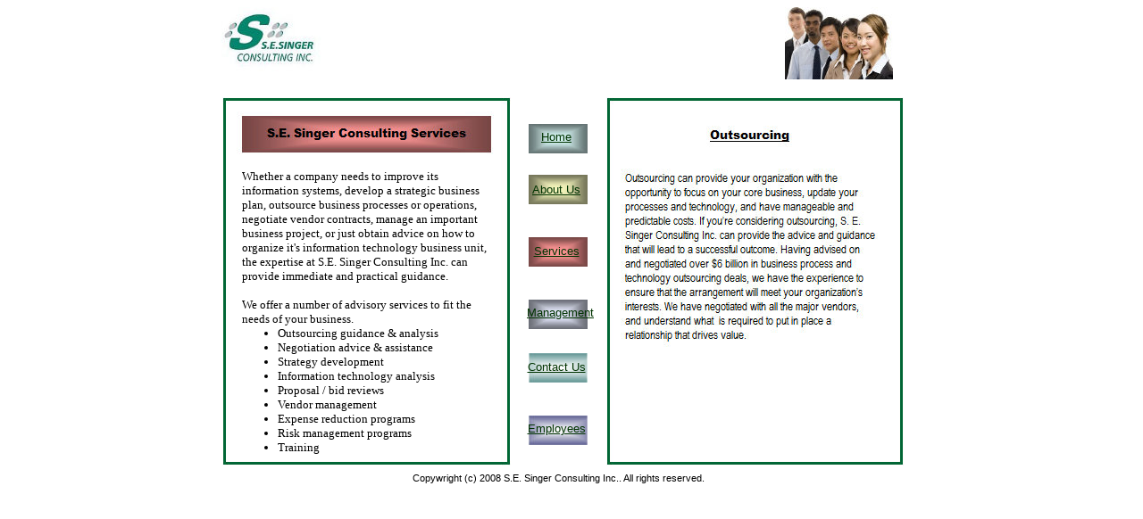

--- FILE ---
content_type: text/html
request_url: http://sesinger.com/singer_003.htm
body_size: 1743
content:
<!DOCTYPE HTML PUBLIC "-//W3C//DTD HTML 4.01 Transitional//EN" "http://www.w3.org/TR/html4/loose.dtd">
<!-- Generated by Avanquest Technology v:7.1. For information please visit: http://www.avanquestusa.com/ -->
<html lang="en">
<head>
	<title> Services </title>
	<meta http-equiv="Content-Type" content="text/html; charset=iso-8859-1">
	<meta http-equiv="Content-Style-Type" content="text/css;">
	<meta name="Author" content="Web Easy Professional  Avanquest Software">
	<meta name="Keywords" content="Web Easy, Avanquest">
	<meta name="Description" content="This web site has been created with technology from Avanquest Software.">
	<link rel="stylesheet" href="singer_g.css" type="text/css" media="screen,projection,print">	<!--// Document Style //-->
	<link rel="stylesheet" href="singer_003_p.css" type="text/css" media="screen,projection,print">	<!--// Page Style //-->
</head>


<body>
<div id="page">
	<span id="e18"></span>
	<div id="e17" class="cc09">
		Copywright (c) 2008 S.E. Singer Consulting Inc.. All rights reserved.
	</div>
	<img id="e16" name="e16" class="cc10" src="singer003009.jpg" title="S.E. Singer Consulting Services" alt="singer003009.jpg" align="right" border="0">
	<a href="singer_002.htm">
		<img id="e15" name="e15" src="singer003008.jpg" title="" alt="singer003008.jpg" align="right" border="0"></a>
	<a href="index.html">
		<img id="e14" name="e14" src="singer003007.jpg" title="" alt="singer003007.jpg" align="right" border="0"></a>
	<a href="singer_003.htm">
		<img id="e13" name="e13" src="singer003006.jpg" title="" alt="singer003006.jpg" align="right" border="0"></a>
	<a href="singer_004.htm">
		<img id="e12" name="e12" src="singer003005.jpg" title="" alt="singer003005.jpg" align="right" border="0"></a>
	<a href="singer_006.htm">
		<img id="e11" name="e11" src="singer003004.jpg" title="" alt="singer003004.jpg" align="right" border="0"></a>
	<a href="singer_005.htm">
		<img id="e10" name="e10" src="singer003003.jpg" title="" alt="singer003003.jpg" align="right" border="0"></a>
	<img id="e9" name="e9" class="cc10" src="singer003002.jpg" title=" &#13;&#10;Outsourcing can provide your organization with the opportunity to focus on your core business, update your processes and technology, &#13;&#10;and have manageable and predictable costs. If you’re considering outsourcing, S. E. Singer Consulting Inc. can provide the advice &#13;&#10;and guidance that will lead to a successful outcome. Having advised on and negotiated over $6 billion in business process and technology &#13;&#10;outsourcing deals, we have the experience to ensure that th..." alt="singer003002.jpg" align="right" border="0">
	<div id="e8" class="cc11">
		<div>  
		<p style="margin: 0in 0in 0pt" class="MsoNormal"><span style="font-family: 'arial narrow'; font-size: 10pt"></span>&nbsp;</p>  
		<p style="margin: 0in 0in 0pt" class="MsoNormal"><span style="font-family: 'arial narrow'; font-size: 10pt">Whether a company needs to improve its information systems, develop a strategic business plan, outsource business processes  
		or operations, negotiate vendor contracts, manage an important business project, or just obtain advice on how to organize it's information  
		technology business unit, the expertise at S.E. Singer Consulting Inc. can provide immediate and practical guidance.<?xml:namespace prefix = "o" ns = "urn:schemas-microsoft-com:office:office" /><o:p></o:p></span></p>  
		<p style="margin: 0in 0in 0pt" class="MsoNormal"><span style="font-family: 'arial narrow'; font-size: 10pt"><span style="mso-spacerun: yes">&nbsp;</span><span style="mso-spacerun: yes">&nbsp;</span><o:p></o:p></span></p>  
		<p style="margin: 0in 0in 0pt" class="MsoNormal"><span style="font-family: 'arial narrow'; font-size: 10pt">We  
		offer a number of advisory services to fit the needs of your business. </span></p><span style="font-family: 'arial narrow'; font-size: 10pt">  
		<ul style="margin-top: 0in" type="disc">  
		<li style="margin: 0in 0in 0pt; color: black; mso-list: l0 level1 lfo1; tab-stops: list .5in" class="MsoNormal"><span style="font-family: 'arial narrow'; font-size: 10pt">Outsourcing guidance &amp; analysis<o:p></o:p></span></li>  
		<li style="margin: 0in 0in 0pt; color: black; mso-list: l0 level1 lfo1; tab-stops: list .5in" class="MsoNormal"><span style="font-family: 'arial narrow'; font-size: 10pt">Negotiation advice &amp;  
		assistance<o:p></o:p></span></li>  
		<li style="margin: 0in 0in 0pt; color: black; mso-list: l0 level1 lfo1; tab-stops: list .5in" class="MsoNormal"><span style="font-family: 'arial narrow'; font-size: 10pt">Strategy development<o:p></o:p></span></li>  
		<li style="margin: 0in 0in 0pt; color: black; mso-list: l0 level1 lfo1; tab-stops: list .5in" class="MsoNormal"><span style="font-family: 'arial narrow'; font-size: 10pt">Information technology analysis<o:p></o:p></span></li>  
		<li style="margin: 0in 0in 0pt; color: black; mso-list: l0 level1 lfo1; tab-stops: list .5in" class="MsoNormal"><span style="font-family: 'arial narrow'; font-size: 10pt">Proposal / bid reviews<o:p></o:p></span></li>  
		<li style="margin: 0in 0in 0pt; color: black; mso-list: l0 level1 lfo1; tab-stops: list .5in" class="MsoNormal"><span style="font-family: 'arial narrow'; font-size: 10pt">Vendor management<o:p></o:p></span></li>  
		<li style="margin: 0in 0in 0pt; color: black; mso-list: l0 level1 lfo1; tab-stops: list .5in" class="MsoNormal"><span style="font-family: 'arial narrow'; font-size: 10pt">Expense reduction programs<o:p></o:p></span></li>  
		<li style="margin: 0in 0in 0pt; color: black; mso-list: l0 level1 lfo1; tab-stops: list .5in" class="MsoNormal"><span style="font-family: 'arial narrow'; font-size: 10pt">Risk  
		management programs<o:p></o:p></span></li>  
		<li style="margin: 0in 0in 0pt; color: black; mso-list: l0 level1 lfo1; tab-stops: list .5in" class="MsoNormal"><span style="font-family: 'arial narrow'; font-size: 10pt">Training<o:p></o:p></span></li>  
		</ul>  
		<o:p></o:p></span></div>
	</div>
	<div id="e7" class="cc12">
		<a href="singer_002.htm">
		About Us</a>
	</div>
	<div id="e6" class="cc12">
		<a href="index.html">
		Home</a>
	</div>
	<div id="e5" class="cc12">
		<a href="singer_004.htm">
		Management</a>
	</div>
	<div id="e4" class="cc12">
		<a href="singer_003.htm">
		Services</a>
	</div>
	<div id="e3" class="cc12">
		<a href="singer_005.htm">
		Contact Us</a>
	</div>
	<div id="e2" class="cc12">
		<a href="singer_006.htm">
		Employees</a>
	</div>
	<span id="e1"></span>
</div>
</body>
</html>


--- FILE ---
content_type: text/css
request_url: http://sesinger.com/singer_g.css
body_size: 624
content:
/*--- Avanquest WebEasy Document Style ---*/

*                   { /* All Elements */
	margin          : 0px;
	padding         : 0px;
	}
a:link              { /* Document Links */
	color           : #003300;
	}
a:visited           { /* Visited Links */
	color           : #003300;
	}
a:hover             { /* Hover Links */
	color           : #FF0000;
	}
a:active            { /* Active Links */
	color           : #FF0000;
	}
ol,ul               { /* All Lists */
	margin          : 1em;
	padding-left    : 2em;
	}
p                   { /* All Paragraphs */
	margin-bottom   : 1em;
	}
table.ct01          { /* Document Style */
	background-color: #ffffff;
	border          :   0.75pt solid #000000;
	border-spacing  : 0px;
	table-layout    : auto;
	empty-cells     : show;
	}
table.ct01 td       { /* Document Style */
	color           : #000000;
	font            : 10pt 'Arial', Helvetica, sans-serif;
	text-align      : left;
	border          :   0.75pt solid #000000;
	padding         :   1.50pt;
	white-space     : nowrap;
	vertical-align  : middle;
	}
.address            {
	color           : #000000;
	font            : italic 10pt 'Verdana', 'Lucida Grande', Arial, sans-serif;
	}
.citation           {
	color           : #000000;
	font            : italic 12pt 'Verdana', 'Lucida Grande', Arial, sans-serif;
	}
.code               {
	color           : #000080;
	font            : 12pt 'Courier New', monospace;
	}
.emphasis           {
	color           : #000000;
	font            : italic 12pt 'Verdana', 'Lucida Grande', Arial, sans-serif;
	}
.heading1           {
	color           : #000000;
	font            : bold 24pt 'Arial', Helvetica, sans-serif;
	}
.heading2           {
	color           : #000000;
	font            : bold 20pt 'Arial', Helvetica, sans-serif;
	}
.heading3           {
	color           : #000000;
	font            : 18pt 'Arial', Helvetica, sans-serif;
	}
.heading4           {
	color           : #000000;
	font            : italic 16pt 'Arial', Helvetica, sans-serif;
	}
.heading5           {
	color           : #000000;
	font            : 14pt 'Arial', Helvetica, sans-serif;
	}
.heading6           {
	color           : #000000;
	font            : 12pt 'Arial', Helvetica, sans-serif;
	}
.small              {
	color           : #000080;
	font            : 8pt 'Verdana', 'Lucida Grande', Arial, sans-serif;
	}


/*--- EndOfFile ---*/


--- FILE ---
content_type: text/css
request_url: http://sesinger.com/singer_003_p.css
body_size: 886
content:
/*--- Avanquest WebEasy Page Style ---*/


.cc09               { /* Common */
	font            : 8pt 'Arial Narrow', Helvetica, sans-serif;
	color           : #000000;
	text-align      : center;
	}
.cc10               { /* Common */
	border          :   0.00pt solid #00cc33;
	}
.cc11               { /* Common */
	font            : 10pt 'Arial Narrow', Helvetica, sans-serif;
	color           : #000000;
	}
.cc12               { /* Common */
	font            : 10pt 'Arial Narrow', Helvetica, sans-serif;
	color           : #000000;
	text-align      : center;
	}
span#e18            { /* singer002004.jpg */
	background      : transparent url(singer002004.jpg) no-repeat top left;
	position        : absolute;
	left            :   0.00pt;
	top             :   0.00pt;
	width           :  90.75pt;
	height          :  60.75pt;
	}
div#e17             { /* Copywright (c) 2008 S.E.... */
	position        : absolute;
	left            :   0.00pt;
	top             : 397.50pt;
	width           : 578.25pt;
	height          :  12.00pt;
	}
img#e16             { /* singer003009.jpg */
	position        : absolute;
	left            :   6.75pt;
	top             :  81.75pt;
	width           : 242.25pt;
	height          : 309.75pt;
	}
img#e15             { /* singer003008.jpg */
	position        : absolute;
	left            : 264.00pt;
	top             : 147.00pt;
	width           :  49.50pt;
	height          :  24.75pt;
	}
img#e14             { /* singer003007.jpg */
	position        : absolute;
	left            : 264.00pt;
	top             : 104.25pt;
	width           :  49.50pt;
	height          :  24.75pt;
	}
img#e13             { /* singer003006.jpg */
	position        : absolute;
	left            : 264.00pt;
	top             : 199.50pt;
	width           :  49.50pt;
	height          :  24.75pt;
	}
img#e12             { /* singer003005.jpg */
	position        : absolute;
	left            : 264.00pt;
	top             : 252.00pt;
	width           :  49.50pt;
	height          :  24.75pt;
	}
img#e11             { /* singer003004.jpg */
	position        : absolute;
	left            : 264.00pt;
	top             : 349.50pt;
	width           :  49.50pt;
	height          :  24.75pt;
	}
img#e10             { /* singer003003.jpg */
	position        : absolute;
	left            : 264.00pt;
	top             : 297.00pt;
	width           :  49.50pt;
	height          :  24.75pt;
	}
img#e9              { /* singer003002.jpg */
	position        : absolute;
	left            : 329.25pt;
	top             :  81.75pt;
	width           : 249.75pt;
	height          : 309.75pt;
	}
div#e8              { /* <DIV>  \<P style="MARGIN... */
	position        : absolute;
	left            :  23.25pt;
	top             : 131.25pt;
	width           : 210.00pt;
	height          : 254.25pt;
	}
div#e7              { /* About Us */
	position        : absolute;
	left            : 262.50pt;
	top             : 153.75pt;
	width           :  49.50pt;
	height          :  15.00pt;
	}
div#e6              { /* Home */
	position        : absolute;
	left            : 262.50pt;
	top             : 109.50pt;
	width           :  49.50pt;
	height          :  15.00pt;
	}
div#e5              { /* Management */
	position        : absolute;
	left            : 262.50pt;
	top             : 257.25pt;
	width           :  49.50pt;
	height          :  15.00pt;
	}
div#e4              { /* Services */
	position        : absolute;
	left            : 262.50pt;
	top             : 205.50pt;
	width           :  49.50pt;
	height          :  15.00pt;
	}
div#e3              { /* Contact Us */
	position        : absolute;
	left            : 262.50pt;
	top             : 303.00pt;
	width           :  49.50pt;
	height          :  15.00pt;
	}
div#e2              { /* Employees */
	position        : absolute;
	left            : 262.50pt;
	top             : 354.75pt;
	width           :  49.50pt;
	height          :  15.00pt;
	}
span#e1             { /* singer003001.jpg */
	background      : transparent url(singer003001.jpg) no-repeat top left;
	position        : absolute;
	left            : 479.25pt;
	top             :   6.00pt;
	width           :  90.75pt;
	height          :  60.75pt;
	}
div#page            { /* Page Holder */
	background-color: #ffffff;
	background-image: url(singer003b01.jpg);
	position        : relative;
	width           : 600.00pt;
	height          : 750.00pt;
	text-align      : left;
	margin-left     : auto;
	margin-right    : auto;
	}
body                { /* Page Body */
	background-color: #ffffff;
	text-align      : center;
	overflow        : auto;
	}



/*--- EndOfFile ---*/
